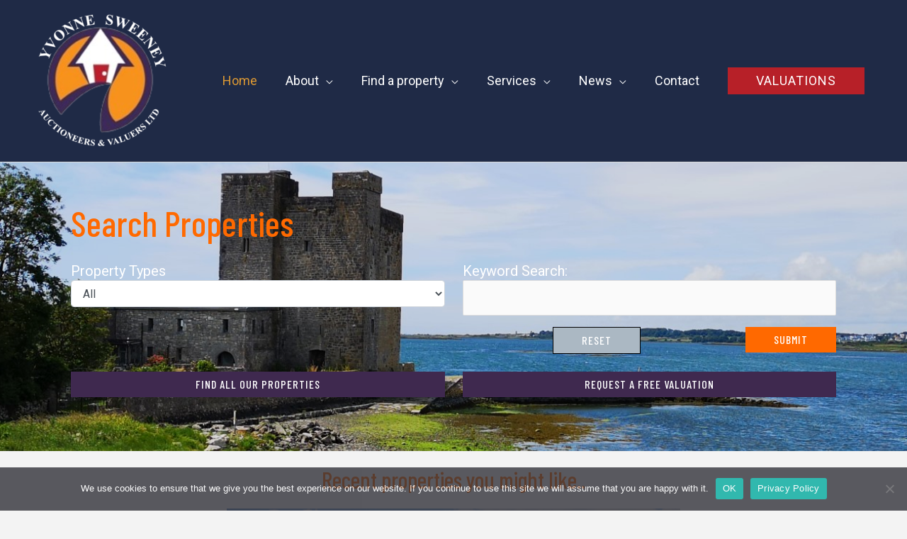

--- FILE ---
content_type: text/css
request_url: https://ysauctioneers.ie/wp-content/themes/astra-child/style.css?ver=1.0.0
body_size: -109
content:
/**
Theme Name: Hiberweb Theme
Author: Filterpedia LLC
Author URI: https://filterpedia.com
Description: Filterpedia provides customised eCommerce solutions as well as web development services based on your unique business requirements and goals. We create responsive modern website designs that work on smart phones and portable devices. We bring creativity bundled with cataloging expertise to get you selling successfully on-line and delivering results.
Version: 1.0.0
License: GNU General Public License v2 or later
License URI: http://www.gnu.org/licenses/gpl-2.0.html
Text Domain: hiberweb-theme
Template: astra
*/

--- FILE ---
content_type: application/x-javascript
request_url: https://ysauctioneers.ie/wp-content/plugins/cred-frontend-editor/vendor/toolset/toolset-common/visual-editor/res/js/icl_editor_addon_plugin.js?ver=4.4.8
body_size: 8407
content:
/**
 * @version 1.2
 * @type {{}|WPV_Toolset}
 * @revision: 25/09/2015 22:31
 */
var WPV_Toolset = WPV_Toolset  || {};

WPV_Toolset.activeUrlEditor = null;

if ( typeof WPV_Toolset.CodeMirror_instance === "undefined" ) {
	WPV_Toolset.CodeMirror_instance = [];
}

if ( typeof WPV_Toolset.add_qt_editor_buttons !== 'function' ) {
    WPV_Toolset.add_qt_editor_buttons = function( qt_instance, editor_instance ) {
        QTags._buttonsInit();
		WPV_Toolset.CodeMirror_instance[qt_instance.id] = editor_instance;

        for ( var button_name in qt_instance.theButtons ) {
			if ( qt_instance.theButtons.hasOwnProperty( button_name ) ) {
				qt_instance.theButtons[button_name].old_callback = qt_instance.theButtons[button_name].callback;
                if ( qt_instance.theButtons[button_name].id == 'img' ){
                    qt_instance.theButtons[button_name].callback = function( element, canvas, ed ) {
						var t = this,
						id = jQuery( canvas ).attr( 'id' ),
						selection = WPV_Toolset.CodeMirror_instance[id].getSelection(),
						e = "http://",
						g = prompt( quicktagsL10n.enterImageURL, e ),
						f = prompt( quicktagsL10n.enterImageDescription, "" );
						t.tagStart = '<img src="' + g + '" alt="' + f + '" />';
						selection = t.tagStart;
						t.closeTag( element, ed );
						WPV_Toolset.CodeMirror_instance[id].replaceSelection( selection, 'end' );
						WPV_Toolset.CodeMirror_instance[id].focus();
                    }
                }
                else if ( qt_instance.theButtons[button_name].id == 'wpv_conditional' ) {
                    qt_instance.theButtons[button_name].callback = function ( e, c, ed ) {
						if ( typeof WPViews === "undefined" ) {
							return;
						}
						if ( typeof WPViews.shortcodes_gui === "undefined" ) {
							return;
						}
                        WPV_Toolset.activeUrlEditor = ed;
						var id = jQuery( c ).attr( 'id' ),
                        t = this;
                        window.wpcfActiveEditor = id;
                        WPV_Toolset.CodeMirror_instance[id].focus();
                        selection = WPV_Toolset.CodeMirror_instance[id].getSelection();
						var current_editor_object = {};
						if ( selection ) {
						   //When texty selected
						   current_editor_object = {'e' : e, 'c' : c, 'ed' : ed, 't' : t, 'post_id' : '', 'close_tag' : true, 'codemirror' : id};
						   WPViews.shortcodes_gui.wpv_insert_popup_conditional('wpv-conditional', icl_editor_localization_texts.wpv_insert_conditional_shortcode, {}, icl_editor_localization_texts.wpv_editor_callback_nonce, current_editor_object );
						} else if ( ed.openTags ) {
							// if we have an open tag, see if it's ours
							var ret = false, i = 0, t = this;
							while ( i < ed.openTags.length ) {
								ret = ed.openTags[i] == t.id ? i : false;
								i ++;
							}
							if ( ret === false ) {
								t.tagStart = '';
								t.tagEnd = false;
								if ( ! ed.openTags ) {
									ed.openTags = [];
								}
								ed.openTags.push(t.id);
								e.value = '/' + e.value;
								current_editor_object = {'e' : e, 'c' : c, 'ed' : ed, 't' : t, 'post_id' : '', 'close_tag' : false, 'codemirror' : id};
								WPViews.shortcodes_gui.wpv_insert_popup_conditional('wpv-conditional', icl_editor_localization_texts.wpv_insert_conditional_shortcode, {},icl_editor_localization_texts.wpv_editor_callback_nonce, current_editor_object );
							} else {
								// close tag
								ed.openTags.splice(ret, 1);
								t.tagStart = '[/wpv-conditional]';
								e.value = t.display;
								window.icl_editor.insert( t.tagStart );
							}
						} else {
							// last resort, no selection and no open tags
							// so prompt for input and just open the tag
							t.tagStart = '';
							t.tagEnd = false;
							if ( ! ed.openTags ) {
								ed.openTags = [];
							}
							ed.openTags.push(t.id);
							e.value = '/' + e.value;
							current_editor_object = {'e' : e, 'c' : c, 'ed' : ed, 't' : t, 'post_id' : '', 'close_tag' : false, 'codemirror' : id};
							WPViews.shortcodes_gui.wpv_insert_popup_conditional('wpv-conditional', icl_editor_localization_texts.wpv_insert_conditional_shortcode, {}, icl_editor_localization_texts.wpv_editor_callback_nonce, current_editor_object );
						}
					}
                }
                else if ( qt_instance.theButtons[button_name].id == 'close' ) {

                } else if ( qt_instance.theButtons[button_name].id == 'link' ) {
					var t = this;
					qt_instance.theButtons[button_name].callback = function ( b, c, d, e ) {
						WPV_Toolset.activeUrlEditor = c;var f,g=this;return"undefined"!=typeof wpLink?void wpLink.open(d.id):(e||(e="http://"),void(g.isOpen(d)===!1?(f=prompt(quicktagsL10n.enterURL,e),f&&(g.tagStart='<a href="'+f+'">',a.TagButton.prototype.callback.call(g,b,c,d))):a.TagButton.prototype.callback.call(g,b,c,d)))
					};
					jQuery( '#wp-link-submit' ).off();
					jQuery( '#wp-link-submit' ).on( 'click', function( event ) {
						event.preventDefault();
						if ( wpLink.isMCE() ) {
							wpLink.mceUpdate();
						} else {
							var id = jQuery( WPV_Toolset.activeUrlEditor ).attr('id'),
							selection = WPV_Toolset.CodeMirror_instance[id].getSelection(),
							inputs = {},
							attrs, text, title, html;
							inputs.wrap = jQuery('#wp-link-wrap');
							inputs.backdrop = jQuery( '#wp-link-backdrop' );
							if ( jQuery( '#link-target-checkbox' ).length > 0 ) {
								// Backwards compatibility - before WordPress 4.2
								inputs.text = jQuery( '#link-title-field' );
								attrs = wpLink.getAttrs();
								text = inputs.text.val();
								if ( ! attrs.href ) {
									return;
								}
								// Build HTML
								html = '<a href="' + attrs.href + '"';
								if ( attrs.target ) {
									html += ' target="' + attrs.target + '"';
								}
								if ( text ) {
									title = text.replace( /</g, '&lt;' ).replace( />/g, '&gt;' ).replace( /"/g, '&quot;' );
									html += ' title="' + title + '"';
								}
								html += '>';
								html += text || selection;
								html += '</a>';
								t.tagStart = html;
								selection = t.tagStart;
							} else {
								// WordPress 4.2+
								inputs.text = jQuery( '#wp-link-text' );
								attrs = wpLink.getAttrs();
								text = inputs.text.val();
								if ( ! attrs.href ) {
									return;
								}
								// Build HTML
								html = '<a href="' + attrs.href + '"';
								if ( attrs.target ) {
									html += ' target="' + attrs.target + '"';
								}
								html += '>';
								html += text || selection;
								html += '</a>';
								selection = html;
							}
							jQuery( document.body ).removeClass( 'modal-open' );
							inputs.backdrop.hide();
							inputs.wrap.hide();
							jQuery( document ).trigger( 'wplink-close', inputs.wrap );
							WPV_Toolset.CodeMirror_instance[id].replaceSelection( selection, 'end' );
							WPV_Toolset.CodeMirror_instance[id].focus();
							return false;
						}
					});
                } else {
                    qt_instance.theButtons[button_name].callback = function( element, canvas, ed ) {
                        var id = jQuery( canvas ).attr( 'id' ),
                        t = this,
                        selection = WPV_Toolset.CodeMirror_instance[id].getSelection();
						if ( selection.length > 0 ) {
							if ( !t.tagEnd ) {
								selection = selection + t.tagStart;
							} else {
								selection = t.tagStart + selection + t.tagEnd;
							}
						} else {
							if ( !t.tagEnd ) {
								selection = t.tagStart;
							} else if ( t.isOpen( ed ) === false ) {
								selection = t.tagStart;
								t.openTag( element, ed );
							} else {
								selection = t.tagEnd;
								t.closeTag( element, ed );
							}
						}
                        WPV_Toolset.CodeMirror_instance[id].replaceSelection(selection, 'end');
                        WPV_Toolset.CodeMirror_instance[id].focus();
                    }
                }
			}
		}
    }
}

var iclEditorWidth = 550;
var iclEditorWidthMin = 195;
var iclEditorHeight = 420;
var iclEditorHeightMin = 195;
var iclCodemirror = new Array();

jQuery(function(){
    /*
     * Set active editor
     * Important when switching between editor instances.
     *
     * Used on WP editor, Types WYSIWYG, Views Filter Meta HTML,
     * Views Layout Meta HTML, CRED form.
     */
    window.wpcfActiveEditor = 'content';
    jQuery('.wp-media-buttons a, .wpcf-wysiwyg .editor_addon_dropdown .item, .wpt-wysiwyg .editor_addon_dropdown .item, #postdivrich .editor_addon_dropdown .item, #js-visual-editor-codemirror .editor_addon_dropdown .item,#wpv_filter_meta_html_admin_edit .item, #wpv_layout_meta_html_admin_edit .item').on('click', function(){
        window.wpcfActiveEditor = jQuery(this).parents('.wpt-wysiwyg, .wpcf-wysiwyg, #postdivrich, #wpv_layout_meta_html_admin, #wpv_filter_meta_html_admin, #js-visual-editor-codemirror')
        .find('textarea#content, textarea.wpcf-wysiwyg, textarea.wpt-wysiwyg, textarea#wpv_layout_meta_html_content, textarea#wpv_filter_meta_html_content, textarea#visual-editor-html-editor').attr('id');

    /*
         *
         * TODO 1.3 Why we do not have saving cookie in common?
         */
    //        document.cookie = "wpcfActiveEditor="+window.wpcfActiveEditor+"; expires=Monday, 31-Dec-2020 23:59:59 GMT; path="+wpcf_cookiepath+"; domain="+wpcf_cookiedomain+";";
    });
    // CRED notifications V icon - set active editor - needed for notifications V icons
    // Deprecated, remove after Forms 2.1 is released
    jQuery(document).on('click','input[id^="credmailsubject"]', function(){
	    window.wpcfActiveEditor = jQuery(this).attr('id');
    });
    jQuery(document).on('click', 'div[id^="wp-credmailbody"] .editor_addon_dropdown img', function(){
	    window.wpcfActiveEditor = jQuery(this).parents('div[id^="wp-credmailbody"]').find('textarea[id^="credmailbody"]').attr('id');
    });
    /*
     * Handle the "Add Field" boxes - some layout changes.
     *
     * @deprecated TO REMOVE
     */
    jQuery('.wpv_add_fields_button').on('click', function(e) {


        // Set dropdown
        var dropdown_list = jQuery('#add_field_popup .editor_addon_dropdown');

        if (dropdown_list.css('visibility') == 'hidden') {

            /*
             * Specific for 'Add Field'
             * Make changes before setting popup
             */
            jQuery('#add_field_popup .editor_addon_dropdown .vicon').css('display', 'none');
            jQuery('#add_field_popup').show();

            // Place it above button
            dropdown_list.css('margin', '-25px 0 0 -15px');
	    	dropdown_list.css('right', '0'); // needed for RTL
            var pos = jQuery('.wpv_add_fields_button').position();
            dropdown_list.css('top', pos.top + jQuery('.wpv_add_fields_button').height() - iclEditorHeight + 'px');
            dropdown_list.css('left', pos.left + jQuery('.wpv_add_fields_button').width() + 'px');

            // Toggle
            icl_editor_popup(dropdown_list);
			jQuery(dropdown_list).find('.search_field').focus();

        } else {
            dropdown_list.css('visibility', 'hidden');
        }
    });


    /*
     *
     * This manages clicking on dropdown icon
     */
    jQuery('#post').on('click', '.editor_addon_dropdown img', function(e){

        // Set dropdown
        var drop_down = jQuery(this).parent().find('.editor_addon_dropdown');

        if (drop_down.css('visibility') == 'hidden') {

            // Hide top links if div too small
            wpv_hide_top_groups(jQuery(this).parent());

            // Popup
            icl_editor_popup(drop_down);
			jQuery(drop_down).find('.search_field').focus();

        } else {
            // Hide all
			icl_editor_hide_popup();
        }


        // Bind close on iFrame click (it's loaded now)
        /*
         *
         * TODO Check and document this
         * SRDJAN I do not understand this one...
         */
        jQuery('#content_ifr').contents().on('click', function(e) {
			icl_editor_hide_popup();
		});


        // Bind Escape
        jQuery(document).on('keyup', function(e) {
            if (e.key == 'Escape') {
				icl_editor_hide_popup();
				jQuery(this).off(e);
            }
        });


    });


     /*
     *
     * This manages clicking on dropdown V icon on views edit screen
     */
    jQuery(document).on('click', '.js-code-editor-toolbar-button-v-icon', function(e){

		// find which text area we are inserting into
		var code_editor = jQuery(this).parents('.code-editor');
		if (code_editor.length == 0) {
			// Could be a content template
			code_editor = jQuery(this).parents('.wpv-ct-inline-edit');
		}
		var text_area_id = code_editor.find('textarea').attr('id');
		// Set the active editor so that Types shortcodes can be inserted.
		window.wpcfActiveEditor = text_area_id;


        // Set dropdown
        var drop_down = jQuery(this).parent().find('.editor_addon_dropdown');

        if ( drop_down.css('visibility') === 'hidden' ) {

            // Hide top links if div too small
            wpv_hide_top_groups(jQuery(this).parent());

            // Popup
            icl_editor_popup(drop_down);

			jQuery(drop_down).find('.search_field').focus();

			// Make sure the dialog fits on the screen when used in
			// Layouts for the Post Content dialog
			if (jQuery(drop_down).closest('#ddl-default-edit').length > 0) {
				var dialog_bottom = jQuery(drop_down).offset().top + jQuery(drop_down).height();
				dialog_bottom -= jQuery(window).scrollTop();
				var window_height = jQuery(window).height();

				if (dialog_bottom > window_height) {
					var new_top = window_height - jQuery(drop_down).height() - 80;
					if (new_top < 0) {
						new_top = 0;
					}
					jQuery(drop_down).animate({top : new_top}, 200);
				}
			}
        }

        // Bind close on iFrame click (it's loaded now)
        /*
         *
         * TODO Check and document this
         * SRDJAN I do not understand this one...
         */
        jQuery('#content_ifr').contents().on('click', function(e) {
			icl_editor_hide_popup();
        });


        // Bind Escape
        jQuery(document).on('keyup', function(e) {
            if (e.key == 'Escape') {
				icl_editor_hide_popup();
                jQuery(this).off(e);
            }
        });


    });

    /*
     *
     * This manages clicking on dropdown V icon
     */
    jQuery(document).on('click', '.js-wpv-shortcode-post-icon-wpv-views', function(e){

        // Set dropdown
        var drop_down = jQuery(this).parent().find('.js-editor_addon_dropdown-wpv-views');
        if ( drop_down.css('visibility') === 'hidden' ) {
            // Hide top links if div too small
            wpv_hide_top_groups(jQuery(this).parent());
            // Popup
            icl_editor_popup(drop_down);

			jQuery(drop_down).find('.search_field').focus();

        }

        // Bind close on iFrame click (it's loaded now)
        /*
         *
         * TODO Check and document this
         * SRDJAN I do not understand this one...
         */
        jQuery('#content_ifr').contents().on('click', function(e) {
			icl_editor_hide_popup();
        });


        // Bind Escape
        jQuery(document).on('keyup', function(e) {
            if (e.key == 'Escape') {
				icl_editor_hide_popup();
                jQuery(this).off(e);
            }
        });


    });

    /*
     *
     * This manages clicking on dropdown T icon
     */
    jQuery(document).on('click', '.js-wpv-shortcode-post-icon-types', function(e){
        // Set dropdown
       // console.log('js-wpv-shortcode-post-icon-types');
        var drop_down = jQuery(this).parent().find('.js-editor_addon_dropdown-types');

        if ( drop_down.css('visibility') === 'hidden' ) {
            // Hide top links if div too small
            wpv_hide_top_groups(jQuery(this).parent());
            // Popup
            icl_editor_popup(drop_down);

			jQuery(drop_down).find('.search_field').focus();

        }

        // Bind close on iFrame click (it's loaded now)
        /*
         *
         * TODO Check and document this
         * SRDJAN I do not understand this one...
         */
        jQuery('#content_ifr').contents().on('click', function(e) {
			icl_editor_hide_popup();
        });


        // Bind Escape
        jQuery(document).on('keyup', function(e) {
            if (e.key == 'Escape') {
				icl_editor_hide_popup();
                jQuery(this).off(e);
            }
        });


    });


    /*
     *
     *
     * Trigger close action
     */
    jQuery(document).on('click', '.editor_addon_dropdown .item, .editor_addon_dropdown .close', function(e){
		icl_editor_hide_popup();
    });

    /*
     *
     * Direct links
     */

    jQuery(document).on('click','.editor-addon-top-link', function() {
        var scrollTargetDiv = jQuery(this).parents('.editor_addon_dropdown_content');
        var target = jQuery(this).closest('.editor_addon_dropdown_content').find('.'+jQuery(this).data('editor_addon_target')+'-target');
        var position = target.position();
        var scrollTo = position.top;

        // Do scroll.
        scrollTargetDiv.animate({
            scrollTop:Math.round(scrollTo)
        }, 'fast');

    });
});

/**
 *
 * Main popup function
 */
function icl_editor_popup(e) {

    // Toggle
    icl_editor_toggle(e);

    // Set popup
    //icl_editor_resize_popup(e);

    // @Srdjan.
    // I have commented out the line above. I don't want the width and height to be calculated.

    // Bind window click to auto-hide
    icl_editor_bind_auto_close();
}

/**
 * Toggles popups.
 *
 * @todo We have multiple calls here.
 */
function icl_editor_toggle(element) {

    // Hide all except current
    // jQuery('.editor_addon_dropdown').each(function(){
    //     if (element.attr('id') != jQuery(this).attr('id')) {
    //         jQuery(this).css('visibility', 'hidden')
    //         .css('display', 'inline');
    //     } else {
    //         if (jQuery(this).css('visibility') == 'visible') {
    //             jQuery(this).css('visibility', 'hidden');
    //         } else {
    //             jQuery(this).css('visibility', 'visible').css('display', 'inline');
    //         }
    //     }
    // });

    var $popupContent = jQuery(element).find('.editor_addon_dropdown_content');
    var $directLinks = $popupContent.find('.direct-links, .direct-links-desc');
    $directLinks.hide();

    // Hide All editors
    jQuery('.editor_addon_dropdown').css({
        'visibility': 'hidden'
        //'display': 'inline'
    });

    // Show target editor
    element.css({
        'visibility': 'visible'
        //'display': 'block'
    });

    if ( $popupContent.height() >= 400 ) {
        $popupContent.find('.direct-links, .direct-links-desc').show();
    }

}

/**
 * Resizing Toolset editor dropdowns.
 *
 * Mind there are multiple instances on same screen.
 * @see .editor_addon_dropdown
 */
function icl_editor_resize_popup(element) {

    /*
     * First hide elements that should not be taken into account
     * Important: this is where we show shortuts in popup
     */
    jQuery(element).find('.direct-links').hide();
    jQuery(element).find('.editor-addon-link-to-top').hide();

    // Initial state
    // If hidden will be 0
    var heightInitial = jQuery(element).height();

    /*
     * Resize
     *
     * We'll take main editor width
     */
    var editorWidth = Math.round( jQuery('#post-body-content').width() + 20 );
    //Width for Views Edit Page
    if ( editorWidth == 20 ){
    	editorWidth = Math.round( jQuery('.CodeMirror').width() - 20 );
    }
    var editorOffset = element.offset();
    var windowsize = jQuery(window).width();
    if ((editorWidth + editorOffset.left) > windowsize) {
	    editorWidth = windowsize - (editorOffset.left + 20);
    }
    icl_editor_resize_popup_width(element, editorWidth);

    /*
     * Adjust size.
     */
    if (heightInitial > iclEditorHeight) {
        /*
         *
         * Important: this is where we show shortuts in popup
         */
        jQuery(element).find('.direct-links').show();
        jQuery(element).find('.editor-addon-link-to-top').show();
        icl_editor_resize_popup_height(element, iclEditorHeight);
    }
    if (heightInitial < iclEditorHeightMin) {
        icl_editor_resize_popup_height(element, iclEditorHeight);
    }

    /*
     * Set CSS
     */
    jQuery(element).css('overflow', 'auto');
    jQuery(element).css('padding', '0px');
}

/**
 * Sets element width.
 */
function icl_editor_resize_popup_width(element, width) {
    jQuery(element).width(width).css('width', width + 'px');
}

/**
 * Sets element height.
 */
function icl_editor_resize_popup_height(element, height) {
    jQuery(element).height(height).css('height', height + 'px');
}


var keyStr = "ABCDEFGHIJKLMNOP" +
"QRSTUVWXYZabcdef" +
"ghijklmnopqrstuv" +
"wxyz0123456789+/" +
"=";

function editor_decode64(input) {
    var output = "";
    var chr1, chr2, chr3 = "";
    var enc1, enc2, enc3, enc4 = "";
    var i = 0;

    // remove all characters that are not A-Z, a-z, 0-9, +, /, or =
    var base64test = /[^A-Za-z0-9\+\/\=]/g;
    if (base64test.exec(input)) {
        alert("There were invalid base64 characters in the input text.\n" +
            "Valid base64 characters are A-Z, a-z, 0-9, '+', '/',and '='\n" +
            "Expect errors in decoding.");
    }
    input = input.replace(/[^A-Za-z0-9\+\/\=]/g, "");

    do {
        enc1 = keyStr.indexOf(input.charAt(i++));
        enc2 = keyStr.indexOf(input.charAt(i++));
        enc3 = keyStr.indexOf(input.charAt(i++));
        enc4 = keyStr.indexOf(input.charAt(i++));

        chr1 = (enc1 << 2) | (enc2 >> 4);
        chr2 = ((enc2 & 15) << 4) | (enc3 >> 2);
        chr3 = ((enc3 & 3) << 6) | enc4;

        output = output + String.fromCharCode(chr1);

        if (enc3 != 64) {
            output = output + String.fromCharCode(chr2);
        }
        if (enc4 != 64) {
            output = output + String.fromCharCode(chr3);
        }

        chr1 = chr2 = chr3 = "";
        enc1 = enc2 = enc3 = enc4 = "";

    } while (i < input.length);

    return unescape(editor_utf8_decode(output));
}

function editor_utf8_decode(utftext) {
    var string = "";
    var i = 0;
    var c = c1 = c2 = 0;

    while ( i < utftext.length ) {

        c = utftext.charCodeAt(i);

        if (c < 128) {
            string += String.fromCharCode(c);
            i++;
        }
        else if((c > 191) && (c < 224)) {
            c2 = utftext.charCodeAt(i+1);
            string += String.fromCharCode(((c & 31) << 6) | (c2 & 63));
            i += 2;
        }
        else {
            c2 = utftext.charCodeAt(i+1);
            c3 = utftext.charCodeAt(i+2);
            string += String.fromCharCode(((c & 15) << 12) | ((c2 & 63) << 6) | (c3 & 63));
            i += 3;
        }

    }

    return string;
}

function insert_b64_shortcode_to_editor(b64_shortcode, text_area) {
    var shortcode = editor_decode64(b64_shortcode);
    if(shortcode.indexOf('[types') == 0 && shortcode.indexOf('[/types') === false) {
        shortcode += '[/types]';
    }
    window.wpcfActiveEditor = text_area;

    icl_editor.insert(shortcode);
}

/**
 * Filtering elements from search boxes with JS
 *
 * @since 3.3.1 Include the new groups selector classname; otherwise search will not work.
 */
function wpv_on_search_filter(el) {
    // get search text
    var searchText = jQuery(el).val();
	searchText = searchText.replace(/[\-\[\]{}()*+?.,\\\^$|#\s]/g, "\\$&");

    // get parent on DOM to find items and hide/show Search
    var parent = el.parentNode.parentNode;
	var searchItems = jQuery( parent ).find( '.group .item' );

	searchItems = searchItems.add( jQuery( parent ).find( '.toolset-shortcodes-gui-dialog-group .item' ) );

    jQuery(parent).find('.search_clear').css('display', (searchText == '') ? 'none' : 'inline');

    // iterate items and search
    jQuery(searchItems).each(function() {
        if(searchText == '' || jQuery(this).text().search(new RegExp(searchText, 'i')) > -1) {
            // alert(jQuery(this).text());
            jQuery(this).css('display', 'inline-block');
        }
        else {
            jQuery(this).css('display', 'none');
        }
    });

    // iterate group titles and check if they have items (otherwise hide them)

    wpv_hide_top_groups(parent);
}

/**
 * SHow or hide a link to a group from the top list, on demand.
 *
 * @since 3.3.1 Include the new groups selector classname; otherwise this will not work.
 */
function wpv_hide_top_groups(parent) {
    var groupTitles = jQuery(parent).find('.group-title');
    jQuery(groupTitles).each(function() {
        var parentOfGroup = jQuery(this).parent();
        // by default we assume that there are no children to show
        var visibleGroup = false;
        jQuery(parentOfGroup).find('.item').each(function() {
            if(jQuery(this).css('display') === 'inline-block') {
                visibleGroup = true;
                return false;
            }
        });
        var id = jQuery(this).data('id');
        if(!visibleGroup) {
            jQuery(this).hide();
            jQuery(this).closest( '.group' ).hide();
            jQuery(this).closest( '.toolset-shortcodes-gui-dialog-group' ).hide();
            jQuery('.editor-addon-top-link[data-id="'+id+'"]').hide();
        } else {
            jQuery(this).show();
            jQuery(this).closest( '.group' ).show();
            jQuery(this).closest( '.toolset-shortcodes-gui-dialog-group' ).show();
            jQuery('.editor-addon-top-link[data-id="'+id+'"]').show();
        }
    });
}

// clear search input
function wpv_search_clear(el) {
    var parent = el.parentNode.parentNode;
    var searchbox = jQuery(parent).find('.search_field');
    searchbox.val('');
    wpv_on_search_filter(searchbox[0]);
}

function icl_editor_hide_popup () {
	jQuery('.editor_addon_dropdown').css({
		'visibility': 'hidden'
	});
	jQuery(document).off('click.icl_editor');
}

/**
 * Bind window click to auto-hide
 *
 * This should be generic close.
 * It's used in few places
 */
function icl_editor_bind_auto_close() {
    /*
     * jQuery executes 'bind' immediatelly on click
     */

    jQuery(document).on('click.icl_editor',function(e){

        var dropdownAddField = jQuery('#add_field_popup .editor_addon_dropdown');

        // Exception for 'Add field' button
        var $target = jQuery(e.target);

        // if we click anything but Toolset buttons
        if ( ( $target.closest('.wpv_add_fields_button,' +
								'.js-code-editor-toolbar-button-v-icon,' +
								'.js-code-editor-toolbar-button-v-icon,' +
								'.js-wpv-shortcode-post-icon-wpv-views,' +
								'.js-wpv-shortcode-post-icon-types,' +
								'.js-wpcf-access-editor-button').length === 0) ) {

            // if we click outside the popup
            if ( $target.parents('.editor_addon_dropdown').length === 0 ) {

                // Hide all
                jQuery('.editor_addon_dropdown').css({
                    'visibility': 'hidden'
                    //'display': 'inline'
                });

                // Unbind Add field dropdown
                dropdownAddField.removeClass('icl_editor_click_binded');

                jQuery(this).off(e);
            }

        }

    });
}


/**
 *
 * Inserts content into active editor.
 */
var icl_editor = (function(window, $){

    function isTinyMce($textarea)
    {
        var editor, ed=$textarea.attr('id');
        if (ed && ed.charAt(0)=='#') ed=ed.substring(1);

        // if tinyMCE
        if (
            window.tinyMCE && ed &&
            null != (editor=window.tinyMCE.get(ed)) &&
            false == editor.isHidden()
                )
            return editor;
        return false;
    };

	function codeMirrorCursorIsWithin( area, tStart, tEnd )
	{
		var codemirror = isCodeMirror(area);

		if( !codemirror )
		{
			return false;
		}
		//let's scope it to our own instance do not bother window
		this.wpcfActiveEditor = area;

		var current_cursor = codemirror.getCursor(true)
	 	, text_before = codemirror.getRange({line:0,ch:0}, current_cursor)
		, text_after = codemirror.getRange(current_cursor, {line:codemirror.lastLine(),ch:null})
		, regexStart
		, regexEnd
		, tagStart = tStart ? tStart : ''
		, tagEnd = tEnd ? tEnd : '';

		try
		{
			regexStart = new RegExp("\\["+tagStart+".*?\]");
			regexEnd = new RegExp('\\['+tagEnd+'.*?\]');

		//	console.log( text_before.match(regexStart), text_after.match(regexEnd) );

			return text_before.search(regexStart) != -1 && text_after.search(regexEnd) != -1;
		}
		catch( e )
		{
			console.log( "There are problems with your RegExp.", e.message );
		}

		return false;
	};

    function isCodeMirror($textarea)
    {
        if ( ! $textarea.is('textarea') ) {
			return false;
		}
		var textareaNext = $textarea[0].nextSibling;
		if ( typeof textareaNext === 'undefined' ) {
			return false;
		}
		if ( textareaNext ) {
			//Usual way before WordPress 4.1
			if (
				textareaNext.CodeMirror
				&& $textarea[0] == textareaNext.CodeMirror.getTextArea()
			) {
				return textareaNext.CodeMirror;
			}
			// Juan: CodeMirror panels wrap the CodeMirror div and themselves into a div.
			// Depending on the panels position, the CodeMirror div becomes the first or last child of that wrapper.
			// We need to check if the relevant node contains the right CodeMirror div as a child node.
			// Note that we will do the same below, so we can have CodeMirror panels in main editors too.
			var textareaNextHasPanels = isCodeMirrorWithPanels( $textarea, textareaNext );
			if ( textareaNextHasPanels ) {
				return textareaNextHasPanels;
			}
			// Emerson: WordPress 4.0+ introduces 'content-textarea-clone' div which in some instances is loaded after our textarea and before the CodeMirror div.
			// This core feature in WP is used in their auto-resize editor and distraction free writing.
			// This is particularly found in pages and post affecting syntax highlighting in main editors.
			// Let's skip that node and check if the nextsibling is really the CodeMirror div.
			var textareaNextNext = textareaNext.nextSibling;
			if ( textareaNextNext ) {
				if (
					textareaNextNext.CodeMirror
					&& $textarea[0] == textareaNextNext.CodeMirror.getTextArea()
				) {
					return textareaNextNext.CodeMirror;
				}
				var textareaNextNextHasPanels = isCodeMirrorWithPanels( $textarea, textareaNextNext );
				if ( textareaNextNextHasPanels ) {
					return textareaNextNextHasPanels;
				}
			}
		}
        return false;
    };

	function isCodeMirrorWithPanels( $textarea, candidateNode ) {
		if ( ! $textarea.is('textarea') ) {
			return false;
		}
		if ( typeof candidateNode === 'undefined' ) {
			return false;
		}
		if ( candidateNode ) {
			var candidateNodeFirstChild = candidateNode.firstChild,
			candidateNodeLastChiild = candidateNode.lastChild;
			if (
				candidateNodeFirstChild
				&& candidateNodeFirstChild.CodeMirror
				&& $textarea[0] == candidateNodeFirstChild.CodeMirror.getTextArea()
			) {
				return candidateNodeFirstChild.CodeMirror;
			} else if (
				candidateNodeLastChiild
				&& candidateNodeLastChiild.CodeMirror
				&& $textarea[0] == candidateNodeLastChiild.CodeMirror.getTextArea()
			) {
				return candidateNodeLastChiild.CodeMirror;
			}
		}
		return false;
	}

    function getContent($area)
    {
        if (!$area) $area=$('#content');
        //var tinymce=aux.isTinyMce($area);
        var codemirror=isCodeMirror($area);
        if (codemirror)
            return codemirror.getValue();
        return $area.val();
    };

    function InsertAtCursor(myField, myValue1, myValue2)
    {
        var $myField=myField;
        var tinymce=isTinyMce($myField);
        var codemirror=isCodeMirror($myField);
        //EMERSON: Check code mirror first before tinymce
        //because tinymce instance would still exist even if code mirror is activated

        // if codemirror
        if (codemirror)
        {
            //            alert('codemirror');
            codemirror.focus();

            if (!codemirror.somethingSelected())
            {
                // set at current cursor
                var current_cursor=codemirror.getCursor(true);
                codemirror.setSelection(current_cursor, current_cursor);
            }
            if (typeof(myValue2)!='undefined' && myValue2) { // wrap
                codemirror.replaceSelection(myValue1 + codemirror.getSelection() + myValue2, 'end');
            } else {
                codemirror.replaceSelection(myValue1, 'end');
            }

        }
        // else if tinymce
        else if (tinymce)
        {
            //            alert('tinymce');
            tinymce.focus();
            if (typeof(myValue2)!='undefined' && myValue2) // wrap
                tinymce.execCommand("mceReplaceContent",false, myValue1 + tinymce.selection.getContent({
                    format : 'raw'
                }) + myValue2);
            else
            	tinymce.execCommand("mceInsertRawHTML",false, myValue1);
        }
        // else other text fields
        else
        {
            //            alert('other');
            myField=$myField[0]; //$(myField)[0];
            myField.focus();
            if (document.selection)
            {
                sel = document.selection.createRange();
                if (typeof(myValue2)!='undefined' && myValue2) // wrap
                    sel.text = myValue1 + sel.text + myValue2;
                else
                    sel.text = myValue1;
            }
            else if ((myField.selectionStart != null) && (myField.selectionStart != undefined)/* == 0 || myField.selectionStart == '0'*/)
            {
                var startPos = parseInt(myField.selectionStart);
                var endPos = parseInt(myField.selectionEnd);
				var correctedPos = endPos;
                if (typeof(myValue2)!='undefined' && myValue2) // wrap
                {
                    var sel = myField.value.substring(startPos, endPos);
                    myField.value = myField.value.substring(0, startPos) + myValue1 + sel + myValue2 +
                    myField.value.substring(endPos, myField.value.length);
					correctedPos += myValue1.length + sel.length + myValue2.length;
					myField.setSelectionRange(correctedPos, correctedPos);
                }
                else {
                    myField.value = myField.value.substring(0, startPos) + myValue1 + myField.value.substring(endPos, myField.value.length);
					correctedPos += myValue1.length;
					myField.setSelectionRange(correctedPos, correctedPos);
				}
            }
            else
            {
                if (typeof(myValue2)!='undefined' && myValue2) // wrap
                    myField.value += myValue1 + myValue2;
                else
                    myField.value += myValue1;
            }
        }
    //        $myField.trigger('paste');
    };

    function insertContent(content)
    {
        //        alert(window.wpcfActiveEditor);
        InsertAtCursor($('#'+window.wpcfActiveEditor), content);
    }

    /**
     * Toggles Codemirror on textarea (#ID, toggle).
     *
     * We could record mouse position on Codemirror to restore it.
     */
    function toggleCodeMirror(textarea, on, mode)
    {
	mode = (typeof mode === "undefined") ? "myshortcodes" : mode;
        // if codemirror activated, enable syntax highlight
        if (window.CodeMirror)
        {
            if (!on && window.iclCodemirror[textarea])
            {
                window.iclCodemirror[textarea].toTextArea();
                window.iclCodemirror[textarea] = false;
                jQuery('#'+textarea).focus();
                return !on;
            }
            else if (on && !window.iclCodemirror[textarea])
            {
//                CodeMirror.defineMode("myshortcodes", codemirror_shortcodes_overlay);

                var $_metabox=$('#'+textarea).closest('.postbox'),
                _metabox_closed=false,
                _metabox_display=false;

                if ($_metabox.hasClass('closed') || 'none'==$_metabox.css('display'))
                {
                    _metabox_closed=true;
                    $_metabox.removeClass('closed');
                }
                if ('none'==$_metabox.css('display'))
                {
                    _metabox_display='none';
                    $_metabox.css('display','block');
                }
                window.iclCodemirror[textarea] = CodeMirror.fromTextArea(document.getElementById(textarea), {
                    mode: mode,
                    tabMode: "indent",
                    lineWrapping: true,
                    lineNumbers : true
                 //   autofocus: true // test that this breaks nothing
                });

                // TODO is resizing needed?
                // needed for scrolling
//                var height=Math.min(5000, Math.max(50, 200));
//                $('#'+textarea).css('resize', 'none').height( height + 'px' );
//                window.iclCodemirror[textarea].setSize( $('#'+textarea).width(), height );

                if ('none'==_metabox_display)
                {
                    $_metabox.css('display','none');
                }
                if (_metabox_closed)
                {
                    $_metabox.addClass('closed');
                }

                jQuery('#'+textarea).focus();

                return window.iclCodemirror[textarea];
            }
        }
        return false;
    };

    return {
        isTinyMce : isTinyMce,
        isCodeMirror : isCodeMirror,
        getContent : getContent,
        InsertAtCursor : InsertAtCursor,
        toggleCodeMirror : toggleCodeMirror,
		cursorWithin : codeMirrorCursorIsWithin,
        insert : function(text) {
            insertContent(text);
        },
        codemirror : function(textarea, on, mode) {
		mode = (typeof mode === "undefined") ? "myshortcodes" : mode;
		return toggleCodeMirror(textarea, on, mode);
        },
        codemirrorGet : function(textarea) {
            return window.iclCodemirror[textarea];
        }
    };


})(window, jQuery, undefined);


--- FILE ---
content_type: application/x-javascript
request_url: https://ysauctioneers.ie/wp-content/plugins/cred-frontend-editor/public/js/select2_frontend.js?ver=2.6.22
body_size: 1513
content:
/* eslint-disable */

var CREDFrontendSelect2 = CREDFrontendSelect2 || {};

/**
 * This new set of methods are needed to transform for each cred form select fields in select2
 * The elaboration starts from a select2FieldList that includes the list of
 * cred forms select fields that will have to be transformed in select2 Standard or Ajax
 */
CREDFrontendSelect2.init = function () {

    var self = this;

    self.ajaxurl = cred_select2_frontend_settings.ajaxurl;
    self.select2FieldsList = cred_select2_frontend_settings.select2_fields_list;
    self.lang = cred_select2_frontend_settings.cred_lang;

    /**
     * Execution of all signed select2
     */
    self.executeSelect2FieldsTransformation = function () {
        for (var htmlFormId in self.select2FieldsList) {
            for (var fieldName in self.select2FieldsList[htmlFormId]) {
                var action = self.select2FieldsList[htmlFormId][fieldName].action;
                var parameter = self.select2FieldsList[htmlFormId][fieldName].parameter;
                var fieldSettings = self.select2FieldsList[htmlFormId][fieldName].field_settings;
                var currentOption = (_.has(self.select2FieldsList[htmlFormId][fieldName], 'current_option')) ? self.select2FieldsList[htmlFormId][fieldName].current_option : null;

                //If there is action info means that is a ajax select2
                if (!action) {
                    self.transformSelectToSelect2(htmlFormId, fieldName, currentOption, parameter, fieldSettings);
                } else {
                    if (_.has(fieldSettings, 'is_relationship')) {
                        self.transformSelectToSelect2RelationshipAjax(htmlFormId, fieldName, currentOption, action, fieldSettings);
                    } else {
                        //Legacy Parent Back Compatibility
                        self.transformSelectToSelect2Ajax(htmlFormId, fieldName, currentOption, action, parameter, fieldSettings);
                    }
                }
            }
        }
    };

    /**
     * Transforms a classic select field to a select2 with Ajax feature specific for Relationship Fields
     *
     * @param htmlFormId
     * @param fieldName
     * @param currentOption
     * @param action
     * @param fieldSettings
     */
    self.transformSelectToSelect2RelationshipAjax = function (htmlFormId, fieldName, currentOption, action, fieldSettings) {
        var is_multiple = (fieldSettings['type'] === 'multiselect');
        if (is_multiple) {
            fieldName += '[]';
        }

        // setting placeholder empty in order to respect select_text shortcode default rule
        var placeholder = '';
        var hasPlaceholder = _.has(fieldSettings, 'placeholder');
        if (hasPlaceholder) {
            placeholder = fieldSettings['placeholder'];
        }
        var hasCurrentOption = (currentOption !== null);

        var $currentFieldSelector = jQuery('select[name="' + fieldName + '"]', '#' + htmlFormId);

		// Check if it is a readonly selector because the related post was already set
        var readonlySelector = (_.has(fieldSettings, 'readonly') && fieldSettings['readonly'] === true) ? true : false;

		// Our rendering library turns some readonly select dropdowns into text inputs,
		// and renders the select dropdown as an empty shell with a different, suffixed name attribute.
		if ( 0 == $currentFieldSelector.length ) {
			$currentFieldSelector = jQuery('select[name="' + fieldName + '_disabled"]', '#' + htmlFormId);
			if ( 0 == $currentFieldSelector.length ) {
				return;
			}
			readonlySelector = true;
		}

		// If the related post selector is readonly and has a value, set it
		// and initialize select2 without options: the value can not be changed.
		if ( readonlySelector && hasCurrentOption ) {
			$currentFieldSelector.find( 'option' ).remove();
            $currentFieldSelector.append('<option value="' + currentOption.value + '">' + currentOption.text + '</option>');
			$currentFieldSelector.toolset_select2();
			$currentFieldSelector.toolset_select2('val', currentOption.value, true);
			return;
        }

		// Otherwise, initialize select2 with AJAX search
        $currentFieldSelector.toolset_select2({
            width: 'resolve',
            allowClear: true,
            placeholder: placeholder,
            multiple: is_multiple,
            minimumInputLength: 0,
            maximumSelectionLength: 20,
            ajax: {
                url: self.ajaxurl,
                dataType: 'json',
                delay: 250,
                type: 'POST',
                cache: false,
                data: function (params) {
                    return {
                        q: (_.has(params, 'term')) ? params.term : '',
                        page: (params.page) ? params.page : 0,
                        action: action,
                        //relationship slug
                        slug: fieldSettings.slug,
                        //target item to associate to
                        role: fieldSettings.role,
                        //source item to connect to
                        cred_post_id: fieldSettings.post_id,
                        // language, if any
                        cred_lang: self.lang,
						orderBy: $currentFieldSelector.data( 'orderby' ),
						order: $currentFieldSelector.data( 'order' ),
						author: $currentFieldSelector.data( 'author' ),
						form_type: fieldSettings.form_type || null
                    };
                },
                processResults: function (response) {
                    if (response.success) {
                        return {
                            results: response.data
                        };
                    } else {
                        console.log(response.data.message);
                        return {
                            results: []
                        };
                    }
                },
                error: function (ajaxContext) {
                    console.log(ajaxContext);
                },
                complete: function () {
                }
            }
        });

        //Set current option in Edit Form if exists
        if ( hasCurrentOption ) {
            $currentFieldSelector.append('<option value="' + currentOption.value + '">' + currentOption.text + '</option>');
            $currentFieldSelector.toolset_select2('val', currentOption.value, true);
        }

    };

    /**
     * Transforms a classic select field to a select2 with Ajax feature
     *
     * @param htmlFormId
     * @param fieldName
     * @param currentOption
     * @param action
     * @param parameter
     * @param fieldSettings
     */
    self.transformSelectToSelect2Ajax = function (htmlFormId, fieldName, currentOption, action, parameter, fieldSettings) {
        var is_multiple = (fieldSettings['type'] === 'multiselect');
        if (is_multiple) {
            fieldName += '[]';
        }

        // setting placeholder empty in order to respect select_text shortcode default rule
        var placeholder = '';
        var hasPlaceholder = _.has(fieldSettings, 'placeholder');
        if (hasPlaceholder) {
            placeholder = fieldSettings['placeholder'];
        }
        var hasCurrentOption = (currentOption !== null);

        var $currentFieldSelector = jQuery('select[name="' + fieldName + '"]', '#' + htmlFormId);

		// Our rendering library turns some readonly select dropdowns into text inputs,
		// and renders the select dropdown as an empty shell with a different, suffixed name attribute.
		if ( 0 == $currentFieldSelector.length ) {
			$currentFieldSelector = jQuery('select[name="' + fieldName + '_disabled"]', '#' + htmlFormId);
			if ( 0 == $currentFieldSelector.length ) {
				return;
			}
			readonlySelector = true;
		}

        $currentFieldSelector.toolset_select2({
            width: 'resolve',
            allowClear: true,
            placeholder: placeholder,
            multiple: is_multiple,
            minimumInputLength: 0,
            maximumSelectionLength: 20,
            ajax: {
                url: self.ajaxurl,
                dataType: 'json',
                delay: 250,
                type: 'POST',
                cache: false,
                data: function (params) {
                    return {
                        q: (params.term) ? params.term : '',
                        page: (params.page) ? params.page : 0,
                        action: action,
                        parameter: parameter,
                        wpml_context: fieldSettings.wpml_context,
                        wpml_name: fieldSettings.slug,
                        // language, if any
                        cred_lang: self.lang,
						orderBy: $currentFieldSelector.data( 'orderby' ),
						order: $currentFieldSelector.data( 'order' ),
						author: $currentFieldSelector.data( 'author' )
                    };
                },
                processResults: function (response) {
                    if (response.success) {
                        return {
                            results: response.data
                        };
                    } else {
                        console.log(response.data.message);
                        return {
                            results: []
                        };
                    }
                },
                error: function (ajaxContext) {
                    console.log(ajaxContext);
                },
                complete: function () {
                }
            }
        });

        //Set current option in Edit Form if exists
        if (hasCurrentOption) {
            $currentFieldSelector.append('<option value="' + currentOption.value + '">' + currentOption.text + '</option>');
            $currentFieldSelector.toolset_select2('val', currentOption.value, true);
        }
    };

    /**
     * Transforms a classic select box to a standard select2 not ajax
     *
     * @param htmlFormId
     * @param fieldName
     * @param currentOption
     * @param parameter
     * @param fieldSettings
     */
    self.transformSelectToSelect2 = function (htmlFormId, fieldName, currentOption, parameter, fieldSettings) {
        var is_multiple = fieldSettings['type'] === 'multiselect';
        if (is_multiple) {
            fieldName += '[]';
        }

        var placeholder = '— Select —';
        var has_placeholder = _.has(fieldSettings, 'placeholder');
        if (has_placeholder) {
            placeholder = fieldSettings['placeholder'];
        }

        var hasCurrentOption = (currentOption !== null);

        var $currentFieldSelector = jQuery('select[name="' + fieldName + '"]', '#' + htmlFormId);

		// Our rendering library turns some readonly select dropdowns into text inputs,
		// and renders the select dropdown as an empty shell with a different, suffixed name attribute.
		if ( 0 == $currentFieldSelector.length ) {
			$currentFieldSelector = jQuery('select[name="' + fieldName + '_disabled"]', '#' + htmlFormId);
			if ( 0 == $currentFieldSelector.length ) {
				return;
			}
			readonlySelector = true;
		}

        $currentFieldSelector.toolset_select2({
            data: parameter,
            placeholder: placeholder,
            multiple: is_multiple,
            minimumInputLength: 1,
            allowClear: true
        });

        //Set current option in Edit Form if exists
        if (hasCurrentOption) {
            $currentFieldSelector.append('<option value="' + currentOption.value + '">' + currentOption.text + '</option>');
            $currentFieldSelector.toolset_select2('val', currentOption.value, true);
        }
    };

    self.executeSelect2FieldsTransformation();
};

jQuery(function () {
    var credSelect2FrontendSetting = new CREDFrontendSelect2.init();

    //bounding onValidatedSubmitAjaxForm
    var boundOnCREDFrontendSelect2Init = _.bind(CREDFrontendSelect2.init, CREDFrontendSelect2);
    //After cred form submit validation success
    Toolset.hooks.addAction('cred_form_ajax_completed', boundOnCREDFrontendSelect2Init);

});
